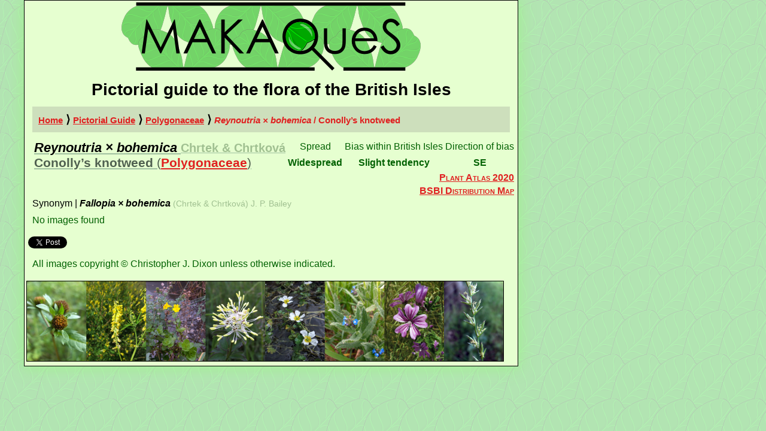

--- FILE ---
content_type: text/html; charset=UTF-8
request_url: http://www.makaques.com/gallery.php?sp=1251
body_size: 4548
content:
<!DOCTYPE html><meta charset="ISO-8859-1" /><meta name="viewport" content="width=device-width, initial-scale=1"><head><link rel="stylesheet" type="text/css" href="makaques.css" title="Default"/><link rel="icon" type="image/png" href="http://www.makaques.com/favicon.ico"><link rel="apple-touch-icon" href="http://www.makaques.com/apple-touch-icon.png"><title>Reynoutria × bohemica
 | Pictorial guide to the flora of the British Isles | MAKAQueS.com</title>
<meta property='og:url' content='http://www.makaques.com/gallery.php?sp=1251' />
<meta property='og:site_name' content='MAKAQueS' />
<meta property='og:locale' content='en-GB' />
<meta property='og:title' content='Reynoutria × bohemica
 / Conolly&rsquo;s knotweed' />
<meta name='twitter:card' content='summary_large_image'>
<meta name='twitter:site' content='MAKAQueS_keys'>
<meta name='twitter:domain' content='makaques.com'>
<meta name='twitter:creator' content='MAKAQueS_keys'>
<meta name='twitter:title' content='Reynoutria × bohemica
' />
<meta name='twitter:description' content='Conolly&rsquo;s knotweed (Polygonaceae)' />
</head>
<body><script>window.twttr = (function(d, s, id) {var js, fjs = d.getElementsByTagName(s)[0], t = window.twttr || {}; if (d.getElementById(id)) return t; js = d.createElement(s); js.id = id; js.src = 'https://platform.twitter.com/widgets.js'; fjs.parentNode.insertBefore(js, fjs); t._e = []; t.ready = function(f) {t._e.push(f);}; return t;}(document, 'script', 'twitter-wjs'));</script><div id='fb-root'></div><script>(function(d, s, id) {var js, fjs = d.getElementsByTagName(s)[0]; if (d.getElementById(id)) return; js = d.createElement(s); js.id = id; js.src = '//connect.facebook.net/en_GB/sdk.js#xfbml=1&version=v2.5'; fjs.parentNode.insertBefore(js, fjs);}(document, 'script', 'facebook-jssdk'));</script><table class='mainlayout'><tr><td>
<div style='text-align: center'><a href="index.html"><img class="logo" src="logo_500px.png" align="middle" alt="MAKAQueS"/></a>
</div>
</td></tr><tr><td><h1>Pictorial guide to the flora of the British Isles</h1>
<div class='breadcrumb'><a href='index.html'>Home</a> &rang; <a href='pictorial.htm'>Pictorial Guide</a> &rang; <a href='family.php?fam=Polygonaceae'>Polygonaceae</a> &rang; <a><span class='sci'>Reynoutria × bohemica
</span> / Conolly&rsquo;s knotweed</a></div><table width=100%><tr><td rowspan=2><h2><span class='sci'>Reynoutria × bohemica
</span> <span class='auth'>Chrtek & Chrtkov&aacute;</span></h2><h3><span class='vern'>Conolly&rsquo;s knotweed</span> (<span class='family'><a href='family.php?fam=Polygonaceae'>Polygonaceae</a></span>)</h2></td>
<td class='geoghead'>Spread</td><td class='geoghead'>Bias within British Isles</td><td class='geoghead'>Direction of bias</td></tr><tr><td class='biogeo'>Widespread</td><td class='biogeo'>Slight tendency</td><td class='biogeo'>SE</td></tr>
<tr><td colspan=4 class='brclink'><a href='https://plantatlas2020.org/atlas/2cd4p9h.6n4' target='_blank'>Plant Atlas 2020</a></td></tr>
<tr><td colspan=4 class='bsbilink'><a href='https://bsbi.org/maps?taxonid=2cd4p9h.6n4' target='_blank'>BSBI Distribution Map</a></td></tr></table>
<h4 class='synonymy'>Synonym  | <span class='sci'>Fallopia × bohemica</span> <span class='auth'>(Chrtek & Chrtkov&aacute;) J. P. Bailey</span></h4>
<p>No images found</p>
<table><tr><td><a class="twitter-share-button" href="https://twitter.com/intent/tweet">Tweet</a></td><td><div class="fb-share-button" data-href="http://www.makaques.com/gallery.php?sp=1251" data-layout="button"></div></td></tr></table><p>All images copyright &copy; Christopher J. Dixon unless otherwise indicated.</p>
</td></tr><tr><td>

<img src="diversity_banner_3_133px.png" class="bottom_banner" alt="L-R: Bidens tripartita, Melilotus officinalis, Mimulus guttatus, Thalictrum flavum, Ranunculus peltatus, Anchusa arvensis, Malva alcea, Lolium perenne" usemap="#divmap"/>
<map name="divmap">
 <area shape="rect" coords="0,0,99,133" title="Bidens tripartita">
 <area shape="rect" coords="100,0,198,133" title="Melilotus officinalis">
 <area shape="rect" coords="199,0,298,133" title="Mimulus guttatus">
 <area shape="rect" coords="298,0,397,133" title="Thalictrum flavum">
 <area shape="rect" coords="398,0,497,133" title="Ranunculus peltatus">
 <area shape="rect" coords="497,0,596,133" title="Anchusa arvensis">
 <area shape="rect" coords="597,0,696,133" title="Malva alcea">
 <area shape="rect" coords="697,0,796,133" title="Lolium perenne">
</map>

</td></tr></table>

</body>
</html>


--- FILE ---
content_type: text/css
request_url: http://www.makaques.com/makaques.css
body_size: 10669
content:
body {
	background-color:#e6ffd0;
	background-image:url('paleleaftile.png');
	scroll-behavior: smooth;
}
p, a, ul, li {
	font-size: 16px;
	font-family: Calibri, sans-serif;
	color: #006000;
}
p {
	margin: 10px;
	margin-bottom: 15px;
}
h1 {
	font-family: Century Gothic, Helvetica, sans-serif;
	text-align: center;
	margin: 12px;
}
h2 {
	font-family: Calibri, sans-serif;
	text-align: left;
	color: #000000;
	text-decoration: underline;
	text-decoration-color: #a0c0a0;
	-moz-text-decoration-color: #a0c0a0;
	margin: 0px 0px 0px 10px;
}
h3 {
	font-family: Calibri, sans-serif;
	text-align: left;
	font-size: 130%;
	color: #506050;
	font-weight: normal;
	text-decoration: underline;
	text-decoration-color: #a0c0a0;
	-moz-text-decoration-color: #a0c0a0;
	margin: 0px 0px 0px 10px;
}
h2 a, h3 a {
	font-size: 100%;
}

h4.synonymy {
	font-family: Calibri, sans-serif;
	font-weight: normal;
	margin: 0px 0px 0px 10px;
}
h4.synonymy span.sci {
	font-weight: bold;
}

p.caption {
	letter-spacing: 0px;
	color: #000000;
}
p.caption i {
	font-weight: 700;
}

a {
	color: #e02020;
}
a:visited {
	color: #704040;
}
a:hover {
	text-decoration: none;
	color: #e06060;
}
a:active {
	color: #ff4040;
}

table.list td p {
	margin: 0px;
	border: 0px;
}
table.mainlayout {
	background-color:#e6ffd0;
	margin: 0px;
	border: 1px solid black;
	box-shadow: 0px 0px 25px 2px #a0f090;
}
table.menubar {
	background-color:#e6ffd0;
	margin: 0px;
	border: none;
	box-shadow: 0px 0px 3px 1px #ffffff;
}
table.menubar td {
	border: none;
	padding: 0px;
	background-color: #152e00;
	text-align: center;
	-webkit-transition: all 0.2s;
	-moz-transition: all 0.2s;
	-ms-transition: all 0.2s;
	-o-transition: all 0.2s;
	transition: all 0.2s;
	color: #ffffff;
	font-family: Century Gothic, Helvetica, sans-serif;
	font-weigdht: bold;
	text-align: center;
}
table.menubar td:hover {
	background-color: #800000;
	border: none;
}
table.menubar a {
	color: #a0ffa0;
	font-family: Century Gothic, Helvetica, sans-serif;
	text-align: center;
}
table.menubar a:visited {
	color: #80d080;
}
table.menubar a:hover {
	text-decoration:none;
}
table.menubar a:active {
	color: #ff4040;
}

table.gallery {
	margin-top: 10px;
}
table.gallery td.caption {
	background: rgba(255, 255, 255, 0.4);
}
table.gallery img {
	border: 1px solid black;
}
p.location, p.locality {
	color: rgba(0, 96, 0, 0.6);
	text-transform: uppercase;
	font-size: 75%;
}
p.locality a {
	font-size: 100%;
}

td.biogeo, td.geoghead {
	font-family: Calibri, sans-serif;
	color: #006000;
	text-align: center;
}
td.biogeo {
	font-weight: bold;
}
td.geoghead {
	font-weight: normal;
}
td.brclink, td.bsbilink {
	font-weight: bold;
	font-variant: small-caps;
	text-align: right;
}

.breadcrumb {
	font-family: Calibri, sans-serif;
	font-weight: bold;
	margin: 10px;
	font-size: 120%;
	background-color: #80808040;
	padding: 10px;
}
.breadcrumb a {
	font-size: 80%;
}

div.colonnade {
	-webkit-columns: 15em auto; /* Chrome, Safari, Opera */
	-moz-columns: 15em auto; /* Firefox */
	columns: 15em auto;
}
div.colonnade2 {
	-webkit-columns: 18em auto; /* Chrome, Safari, Opera */
	-moz-columns: 18em auto; /* Firefox */
	columns: 18em auto;
}
div.colonnade3 {
	-webkit-columns: 30em auto; /* Chrome, Safari, Opera */
	-moz-columns: 30em auto; /* Firefox */
	columns: 30em auto;
}
div.colonnade4 {
	-webkit-columns: 24em auto; /* Chrome, Safari, Opera */
	-moz-columns: 24em auto; /* Firefox */
	columns: 24em auto;
}

.brand {
	font-fafmily: Century Gothic, Helvetica, sans-serif;
	font-weight: bold;
	font-sdsize: 120%;
	letter-spacing: 0px;
	color: #004000;
}

img.screenshot {
	margin: 3px 12px 12px 3px;
	border: 5px solid black;
	box-shadow: 6px 6px 16px 0px #99bb99;
	float: right;
}
img.photo {
	float: right;
	margin: 3px 9px 9px 3px;
	box-shadow: 0px 0px 4px 0px #000000;
}
img.bottom_banner {
	border: 1px solid black;
}
img.email {
	vertical-align:text-top;
}
img.extlogo {
	margin-left: 5px;
	margin-right: 5px;
	margin-bottom: 5px;
}
hr {
	border: 0px;
	border-top: 1px dashed #60a060;
	height: 0px;
	width: 80%;
}
.display img {
	border: 1px solid black;
	position: absolute;
	margin: 3px 9px 9px 3px;
	box-shadow: 0px 0px 4px 0px #000000;
}
table.thumbs tr, table.thumbs td {
	margin: 0px;
	padding: 0px;
	border: 0px;
}
.thumbs img, .thumb img {
	width: 90px;
	border: 1px solid black;
}
div.thumb {
	width: 100%;
	height: 120px;
	border: 1px solid #473021;
}
.thumb img {
	float: left;
	margin: 5px;
}
.thumbs p, .thumb p {
	margin: 0px;
}
div.swipe {
	opacity: 0.0;
	position: absolute;
	right: -14px;
	width: 602px;
	border: 1px solid black;
}
div.swipe p {
	margin: 5px;
	margin-left: 15px;
	text-align: right;
}
div.swipe img {
	border: 1px solid black;
}
div.swipegroup, div.swipe, div.thumb {
	-webkit-transiton: all 0.3s;
	-moz-transition: all 0.3s;
	-ms-transition: all 0.3s;
	 -o-transition: all 0.3s;
 	-transition: all 0.3s;
}
div.swipegroup:hover, div.swipegroup:hover div.swipe {
	opacity: 1.0;
	background-color: #cfefbb;
}
div.swipegroup:hover div.thumb {
	background-color: #006000;
}

ol ol {
	list-style: lower-alpha;
	margin-left: 0em;
	padding-left: 1em;
}

span.sci {
	font-style: italic;
}
span.nonitalic {
	font-style: normal;
}
span.authority, span.auth {
	font-size: 90%;
	color: rgba(0, 48, 0, 0.3);
}
h2 span.vern, h3 span.vern {
	font-family: Calibri, sans-serif;
	font-weight: bold;	
}
p span.vern {
	font-weight: bold;	
}
p span.sci {
	font-weight: bold;	
}
span.family {
	font-weight: bold;	
}
span.value {
	font-weight: bold;
	color: #a02020;
	padding: 1px;
}

li.famsize1 a {
	font-size: 75%;
}
li.famsize2 a {
	font-size: 90%;
	font-weight: bold;
}
li.famsize3 a {
	font-size: 100%;
	font-weight: bold;
}
li.famsize4 a {
	font-size: 115%;
	font-weight: bold;
}
li.famsize5 a, li.famsize6 a {
	font-size: 125%;
	font-weight: bold;
}
span.spcount {
	color: rgba(0, 96, 0, 0.3);
}

div.famgal {
	border: none;
	display: inline-block;
	margin-top: 20px;
	object-fit: contain;
	border-style: solid;
	border-color: transparent;
	border-width: 0px;
	transition: 1.5s;
	transition-delay: 0.5s;
}

div.famgal {
	background: none;
}

div.famgal img {
	max-height: 240px;
	max-width: 240px;
	border: 1px solid black;
	transition: 1.5s;
	transition-delay: 0.5s;
}

div.famgal:hover {
	border-width: 10px;
	border-color: white;
	background: white;
	box-shadow: 0 4px 8px 0 rgba(0, 0, 0, 0.2), 0 6px 20px 0 rgba(0, 0, 0, 0.19);
	transition: 1.5s;
	transition-delay: 0.5s;
}
div.famgal:hover img {
	max-height: 600px;
	max-width: 600px;
	transition: 1.5s;
	transition-delay: 0.5s;
}

tr.menubar ul {
	list-style-type: none;
	margin: 0;
	padding: 0;
}

tr.menubar ul li {
	float: left;
}

li a, .dropbtn {
	display: inline-block;
	color: #e22;
	text-align: center;
	font-size: 110%;
	padding: 12px 12px;
	text-decoration: none;
	-webkit-transition: all 0.2s;
	-moz-transition: all 0.2s;
	-ms-transition: all 0.2s;
	-o-transition: all 0.2s;
	transition: all 0.2s;
}

li.famsize1 a, li.famsize2 a, li.famsize3 a, li.famsize4 a, li.famsize5 a, li.famsize6 a, li.gallery_listing a {
	padding: 1px;
	-webkit-transition: all 0.0s;
	-moz-transition: all 0.0s;
	-ms-transition: all 0.0s;
	-o-transition: all 0.0s;
	transition: all 0.0s;
}
li.gallery_listing span.authority {
	font-size: 90%;
}
li.gallery_listing span.sci a, li.gallery_listing a span.sci {
	font-size: 100%;
}
li.gallery_listing span.sci {
	font-size: 110%;
}

li a:hover, .dropdown:hover .dropbtn {
	background-color: #c00;
	color: white;
	box-shadow: 0px 0px 30px -15px #c00;
}

li a:visited {
	color: #744;
}

li a:visited:hover {
	color: white;
}

li a:active {
	color: #ff4040;
}

li.dropdown {
	display: inline-block;
}

.dropdown-content {
	display: none;
	position: absolute;
	background-color: white;
	min-width: 120px;
	box-shadow: 0px 8px 16px 0px rgba(0,0,0,0.2);
	z-index: 1;
	border: 1px solid #888;
	border-top: none;
}

.dropdown-content a {
	color: #744;
	padding: 12px 16px;
	text-decoration: none;
	display: block;
	text-align: left;
}

.dropdown-content a:hover {
	background-color: #red;
}

.dropdown:hover .dropdown-content {
	display: block;
}

td.logoheader {
	background-image: radial-gradient(#6df006, green);
	padding: 0px;
}

tr.menubar {
	background-color: white;
	padding: 0px;
}
tr.menubar td {
	background-color: white;
	padding: 5px;
	border: none;
	border-bottom: 1px solid #808080;
	border-top: 1px solid #808080;
}
tr.menubar td li {
	background-color: white;
	border: none;
}

.lsicon { white-space: nowrap; }
.lsicon img {
	vertical-align: middle; height: 24px;
	border: 3px solid #00000000;
}
.lsicon::before { content: " (";}
.lsicon::after { content: ")";}
.hidable, .hidableinline {
	display: none;
}
 
 div.thumbfloat, div.thumbfloatlandscape {
	float: left;
	background-color: #ffffffa0;
	border: 0.1em solid #80808080;
 }
 
 div.thumbfloat img, div.thumbfloatlandscape img {
	border-radius: 3%;
 }
 
 div.thumbfloat {
	min-width: 240px;
	max-width: 24%;
 }
 
 div.thumbfloatlandscape {
	min-width: 320px;
	max-width: 32%;
 }

@media only screen and (max-width : 832px) {
	body {
		position: relative
		left: 0%;
		margin: 0px;
	}
	h1 {
		font-size: 24px;
	}
	h2 {
		font-size: 20px;
	}
	img.bottom_banner {
		display: none;
	}
	img.logoheader {
		width: 100%;
		max-width: 500px;
	}
}

@media only screen and (min-width : 833px) {
	body {
		position: absolute;
		left: 50%;
		width: 800px;
		margin: 0px;
		margin-left: -400px;
	}
	body.famgal {
		position: relative;
		left: 0;
		width: auto;
		margin: 0px;
	}
	h1 {
		font-size: 28px;
	}
	h2 {
		font-size: 22px;
	}
	img.logoheader {
		width: 500px;
	}
}

@media only screen and (min-width : 1033px) {
	body {
		position: absolute;
		left: 50%;
		width: 1000px;
		margin: 0px;
		margin-left: -500px;
	}
	.hidable {
		display: block;
		font-size: 75%;
	}
	.hidableinline {
		display: inline;
	}
}

@media only screen and (min-width : 1233px) {
	body {
		position: absolute;
		left: 50%;
		width: 1200px;
		margin: 0px;
		margin-left: -600px;
	}
	.hidable {
		display: block;
		font-size: 75%;
	}
	.hidableinline {
		display: inline;
	}
}